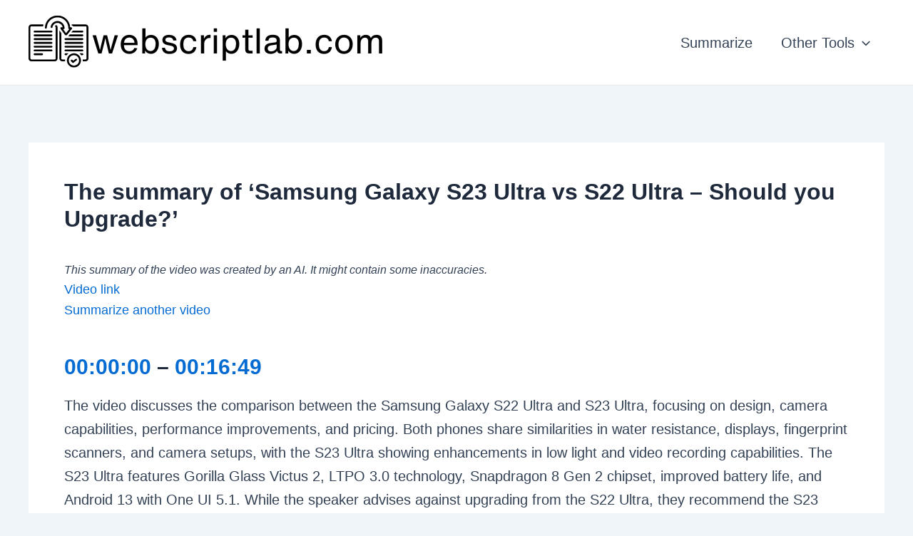

--- FILE ---
content_type: text/css
request_url: https://webscriptlab.com/wp-content/plugins/amazing-domain-generator/css/style.css?ver=1719767135
body_size: -3
content:
#amazing-domain-generator {
    max-width: 800px;
    margin: 0 auto;
    font-family: Arial, sans-serif;
    background-color: #f8f9fa;
    padding: 30px;
    border-radius: 10px;
    box-shadow: 0 0 20px rgba(0, 0, 0, 0.1);
}

#keywords-container {
    margin-bottom: 20px;
}

.keyword-input {
    margin-bottom: 10px;
}

.keyword {
    width: 100%;
    padding: 10px;
    border: 1px solid #ced4da;
    border-radius: 5px;
    font-size: 16px;
}

#add-keyword {
    background-color: #4CAF50;
    color: white;
    border: none;
    padding: 10px 20px;
    text-align: center;
    text-decoration: none;
    display: inline-block;
    font-size: 16px;
    margin: 4px 2px;
    cursor: pointer;
    border-radius: 5px;
}

#tld-selection {
    margin: 20px 0;
    display: flex;
    flex-wrap: wrap;
    gap: 10px;
}

#tld-selection label {
    margin-right: 10px;
}

#options {
    margin-bottom: 20px;
}

#options label {
    display: block;
    margin-bottom: 10px;
}

#generate {
    background-color: #008CBA;
    color: white;
    border: none;
    padding: 15px 32px;
    text-align: center;
    text-decoration: none;
    display: inline-block;
    font-size: 16px;
    margin: 4px 2px;
    cursor: pointer;
    border-radius: 5px;
}

#results table {
    width: 100%;
    border-collapse: collapse;
    margin-top: 20px;
}

#results td {
    width: 50%;
    border: 1px solid #ddd;
    padding: 8px;
    text-align: left;
}

#results tr:nth-child(even) {
    background-color: #f2f2f2;
}

.loading, .error {
    text-align: center;
    margin-top: 20px;
    font-style: italic;
}

#results .domain-results {
    width: 100%;
    table-layout: fixed;
    border-collapse: collapse;
}

#results .domain-results td {
    width: 50%;
    border: 1px solid #ddd;
    padding: 8px;
    text-align: left;
    word-break: break-all;
}

#results .domain-results tr:nth-child(even) {
    background-color: #f2f2f2;
}

--- FILE ---
content_type: text/css
request_url: https://webscriptlab.com/wp-content/plugins/favicon-generator/css/styles.css?ver=1719776073
body_size: -86
content:
.fg-container {
    max-width: 400px;
    margin: 0 auto;
    padding: 20px;
    border: 1px solid #ddd;
    border-radius: 5px;
    background: #f9f9f9;
}

#fg-form {
    display: flex;
    flex-direction: column;
    gap: 10px;
}

#fg-form label {
    font-weight: bold;
}

#fg-form input[type="file"] {
    padding: 5px;
}

#fg-form button {
    padding: 10px;
    background: #0073aa;
    color: #fff;
    border: none;
    border-radius: 5px;
    cursor: pointer;
    position: relative;
}

#fg-form button:hover {
    background: #005177;
}

#fg-form button.loading {
    background: #ccc;
    color: #666;
    cursor: not-allowed;
}

#fg-form button.loading::after {
    content: "";
    position: absolute;
    top: 50%;
    left: 50%;
    width: 20px;
    height: 20px;
    margin-top: -10px;
    margin-left: -10px;
    border: 2px solid #666;
    border-top: 2px solid transparent;
    border-radius: 50%;
    animation: spin 1s linear infinite;
}

@keyframes spin {
    0% { transform: rotate(0deg); }
    100% { transform: rotate(360deg); }
}

#fg-result {
    margin-top: 20px;
}

.loading-spinner {
    width: 40px;
    height: 40px;
    border: 4px solid #f3f3f3;
    border-top: 4px solid #3498db;
    border-radius: 50%;
    animation: spin 1s linear infinite;
    margin: 0 auto;
}

--- FILE ---
content_type: text/css
request_url: https://webscriptlab.com/wp-content/plugins/youtube-link-summarizer/css/youtube-link-summarizer.css?ver=6.5.7
body_size: -310
content:
#youtube-link-summarizer {
    margin-bottom: 20px;
}

#youtube-link-summarizer input[type="text"] {
    width: 400px;
    padding: 10px;
    font-size: 16px;
    border: 2px solid #ccc;
    border-radius: 4px;
    margin-bottom: 10px;
}

#youtube-link-summarizer input[type="submit"] {
    padding: 10px 20px;
    font-size: 16px;
    background-color: #4CAF50;
    color: white;
    border: none;
    border-radius: 4px;
    cursor: pointer;
}

#youtube-link-summarizer input[type="submit"]:hover {
    background-color: #45a049;
}

#youtube-link-summarizer .success-message {
    color: green;
    font-weight: bold;
}

#youtube-link-summarizer .error-message {
    color: red;
    font-weight: bold;
}


--- FILE ---
content_type: application/javascript
request_url: https://webscriptlab.com/wp-content/plugins/amazing-domain-generator/js/script.js?ver=1719766966
body_size: 476
content:
jQuery(document).ready(function($) {
    console.log('Domain Generator script loaded');
    
    $('#add-keyword').on('click', function() {
        console.log('Add More Keywords button clicked');
        $('#keywords-container').append('<div class="keyword-input"><input type="text" class="keyword" placeholder="Enter keyword"></div>');
    });

    $('#generate').on('click', function() {
        console.log('Generate button clicked');
        var keywords = $('.keyword').map(function() {
            return $(this).val().trim();
        }).get().filter(Boolean);
        console.log('Keywords:', keywords);

        if (keywords.length === 0) {
            alert('Please enter at least one keyword.');
            return;
        }

        var tld = $('input[name="tld"]:checked').val();
        console.log('Selected TLD:', tld);

        if (!tld) {
            alert('Please select a TLD.');
            return;
        }

        var usePrefixes = $('#use-prefixes').is(':checked');
        var useSuffixes = $('#use-suffixes').is(':checked');
        var addNumbers = $('#add-numbers').is(':checked');
        var useHyphens = $('#use-hyphens').is(':checked');
        console.log('Options:', {usePrefixes, useSuffixes, addNumbers, useHyphens});

        $('#generate').prop('disabled', true).text('Generating...');
        $('#results').html('<div class="loading">Generating domain suggestions...</div>');

        $.ajax({
            url: adg_ajax.ajax_url,
            type: 'POST',
            data: {
                action: 'adg_generate_domains',
                keywords: keywords,
                tld: tld,
                use_prefixes: usePrefixes,
                use_suffixes: useSuffixes,
                add_numbers: addNumbers,
                use_hyphens: useHyphens
            },
            success: function(response) {
                console.log('AJAX response:', response);
                if (response.success) {
                    displayResults(response.data);
                } else {
                    $('#results').html('<div class="error">Error generating domain suggestions.</div>');
                }
            },
            error: function(jqXHR, textStatus, errorThrown) {
                console.error('AJAX error:', textStatus, errorThrown);
                $('#results').html('<div class="error">Error connecting to the server.</div>');
            },
            complete: function() {
                $('#generate').prop('disabled', false).text('Generate');
            }
        });
    });

    function displayResults(results) {
        console.log('Displaying results:', results);
        console.log('Number of results:', results.length);

        // Ensure we have at least 100 results
        if (results.length < 100) {
            $('#results').html('<div class="error">Not enough results to display.</div>');
            return;
        }

        var tableHtml = '<table class="domain-results">';
        for (var i = 0; i < 50; i++) {
            console.log('Row', i + 1, 'Col1:', results[i], 'Col2:', results[i + 50]);
            tableHtml += '<tr>';
            tableHtml += '<td>' + results[i] + '</td>';
            tableHtml += '<td>' + results[i + 50] + '</td>';
            tableHtml += '</tr>';
        }
        tableHtml += '</table>';
        $('#results').html(tableHtml);
        console.log('Table HTML:', tableHtml);
    }


});